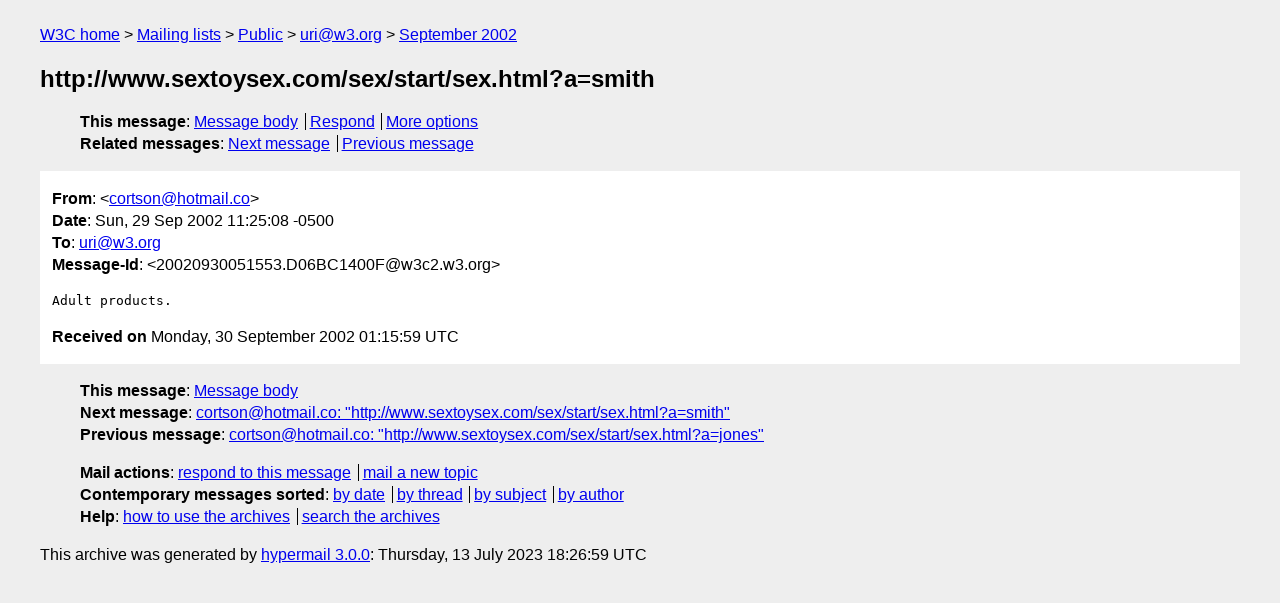

--- FILE ---
content_type: text/html
request_url: https://lists.w3.org/Archives/Public/uri/2002Sep/0059.html
body_size: 1297
content:
<!DOCTYPE html>
<html xmlns="http://www.w3.org/1999/xhtml" lang="en">
<head>
<meta charset="iso-8859-1" />
<meta name="viewport" content="width=device-width, initial-scale=1" />
<meta name="generator" content="hypermail 3.0.0, see https://github.com/hypermail-project/hypermail/" />
<title>http://www.sextoysex.com/sex/start/sex.html?a=smith from cortson&#64;hotmail.co on 2002-09-29 (uri@w3.org from September 2002)</title>
<meta name="Author" content="cortson&#64;hotmail.co (cortson&#x40;&#0104;&#0111;&#0116;&#0109;&#0097;&#0105;&#0108;&#0046;&#0099;&#0111;)" />
<meta name="Subject" content="http://www.sextoysex.com/sex/start/sex.html?a=smith" />
<meta name="Date" content="2002-09-29" />
<link rel="stylesheet" title="Normal view" href="/assets/styles/public.css" />
<link rel="help" href="/Help/" />
<link rel="start" href="../" title="uri@w3.org archives" />
<script defer="defer" src="/assets/js/archives.js"></script>
</head>
<body class="message">
<header class="head">
<nav class="breadcrumb" id="upper">
  <ul>
    <li><a href="https://www.w3.org/">W3C home</a></li>
    <li><a href="/">Mailing lists</a></li>
    <li><a href="../../">Public</a></li>
    <li><a href="../" rel="start">uri@w3.org</a></li>
    <li><a href="./" rel="contents">September 2002</a></li>
  </ul>
</nav>
<h1>http://www.sextoysex.com/sex/start/sex.html?a=smith</h1>
<!-- received="Mon Sep 30 01:15:59 2002" -->
<!-- isoreceived="20020930011559" -->
<!-- sent="Sun, 29 Sep 2002 11:25:08 -0500" -->
<!-- isosent="20020929162508" -->
<!-- name="cortson@hotmail.co" -->
<!-- email="cortson&#x40;&#0104;&#0111;&#0116;&#0109;&#0097;&#0105;&#0108;&#0046;&#0099;&#0111;" -->
<!-- subject="http://www.sextoysex.com/sex/start/sex.html?a=smith" -->
<!-- id="20020930051553.D06BC1400F@w3c2.w3.org" -->
<!-- charset="iso-8859-1" -->
<!-- expires="-1" -->
<nav id="navbar">
<ul class="links hmenu_container">
<li>
<span class="heading">This message</span>: <ul class="hmenu"><li><a href="#start" id="options1">Message body</a></li>
<li><a href="mailto:uri&#x40;&#0119;&#0051;&#0046;&#0111;&#0114;&#0103;?Subject=Re%3A%20http%3A%2F%2Fwww.sextoysex.com%2Fsex%2Fstart%2Fsex.html%3Fa%3Dsmith&amp;In-Reply-To=%3C20020930051553.D06BC1400F%40w3c2.w3.org%3E&amp;References=%3C20020930051553.D06BC1400F%40w3c2.w3.org%3E">Respond</a></li>
<li><a href="#options3">More options</a></li>
</ul></li>
<li>
<span class="heading">Related messages</span>: <ul class="hmenu">
<!-- unext="start" -->
<li><a href="0060.html">Next message</a></li>
<li><a href="0058.html">Previous message</a></li>
<!-- unextthread="start" -->
<!-- ureply="end" -->
</ul></li>
</ul>
</nav>
</header>
<!-- body="start" -->
<main class="mail">
<ul class="headers" aria-label="message headers">
<li><span class="from">
<span class="heading">From</span>: &lt;<a href="mailto:cortson&#x40;&#0104;&#0111;&#0116;&#0109;&#0097;&#0105;&#0108;&#0046;&#0099;&#0111;?Subject=Re%3A%20http%3A%2F%2Fwww.sextoysex.com%2Fsex%2Fstart%2Fsex.html%3Fa%3Dsmith&amp;In-Reply-To=%3C20020930051553.D06BC1400F%40w3c2.w3.org%3E&amp;References=%3C20020930051553.D06BC1400F%40w3c2.w3.org%3E">cortson&#x40;&#0104;&#0111;&#0116;&#0109;&#0097;&#0105;&#0108;&#0046;&#0099;&#0111;</a>&gt;
</span></li>
<li><span class="date"><span class="heading">Date</span>: Sun, 29 Sep 2002 11:25:08 -0500</span></li>
<li><span class="to"><span class="heading">To</span>: <a href="mailto:uri&#x40;&#0119;&#0051;&#0046;&#0111;&#0114;&#0103;?Subject=Re%3A%20http%3A%2F%2Fwww.sextoysex.com%2Fsex%2Fstart%2Fsex.html%3Fa%3Dsmith&amp;In-Reply-To=%3C20020930051553.D06BC1400F%40w3c2.w3.org%3E&amp;References=%3C20020930051553.D06BC1400F%40w3c2.w3.org%3E">uri&#x40;&#0119;&#0051;&#0046;&#0111;&#0114;&#0103;</a>
</span></li>
<li><span class="message-id"><span class="heading">Message-Id</span>: &lt;20020930051553.D06BC1400F&#x40;&#0119;&#0051;&#0099;&#0050;&#0046;&#0119;&#0051;&#0046;&#0111;&#0114;&#0103;&gt;
</span></li>
</ul>
<section id="start" class="message-body-part">
<pre class="body">
Adult products.
</pre>
</section>
<p class="received"><span class="heading">Received on</span> Monday, 30 September 2002 01:15:59 UTC</p>
</main>
<!-- body="end" -->
<footer class="foot">
<nav id="navbarfoot">
<ul class="links hmenu_container">
<li><span class="heading">This message</span>: <span class="message_body"><a href="#start">Message body</a></span></li>
<!-- lnext="start" -->
<li><span class="heading">Next message</span>: <a href="0060.html">cortson@hotmail.co: "http://www.sextoysex.com/sex/start/sex.html?a=smith"</a></li>
<li><span class="heading">Previous message</span>: <a href="0058.html">cortson@hotmail.co: "http://www.sextoysex.com/sex/start/sex.html?a=jones"</a></li>
<!-- lnextthread="start" -->
<!-- lreply="end" -->
</ul>
<ul class="links hmenu_container">
<li id="options3"><span class="heading">Mail actions</span>: <ul class="hmenu"><li><a href="mailto:uri&#x40;&#0119;&#0051;&#0046;&#0111;&#0114;&#0103;?Subject=Re%3A%20http%3A%2F%2Fwww.sextoysex.com%2Fsex%2Fstart%2Fsex.html%3Fa%3Dsmith&amp;In-Reply-To=%3C20020930051553.D06BC1400F%40w3c2.w3.org%3E&amp;References=%3C20020930051553.D06BC1400F%40w3c2.w3.org%3E">respond to this message</a></li>
<li><a href="mailto:uri&#x40;&#0119;&#0051;&#0046;&#0111;&#0114;&#0103;">mail a new topic</a></li></ul></li>
<li><span class="heading">Contemporary messages sorted</span>: <ul class="hmenu"><li><a href="index.html#msg59">by date</a></li>
<li><a href="thread.html#msg59">by thread</a></li>
<li><a href="subject.html#msg59">by subject</a></li>
<li><a href="author.html#msg59">by author</a></li>
</ul></li>
<li><span class="heading">Help</span>: <ul class="hmenu">
    <li><a href="/Help/" rel="help">how to use the archives</a></li>
    <li><a href="https://www.w3.org/Search/Mail/Public/search?type-index=uri&amp;index-type=t">search the archives</a></li>
</ul>
</li>
</ul>
</nav>
<!-- trailer="footer" -->
<p class="colophon">
This archive was generated by <a href="https://github.com/hypermail-project/hypermail/">hypermail 3.0.0</a>: Thursday, 13 July 2023 18:26:59 UTC
</p>
</footer>
</body>
</html>
